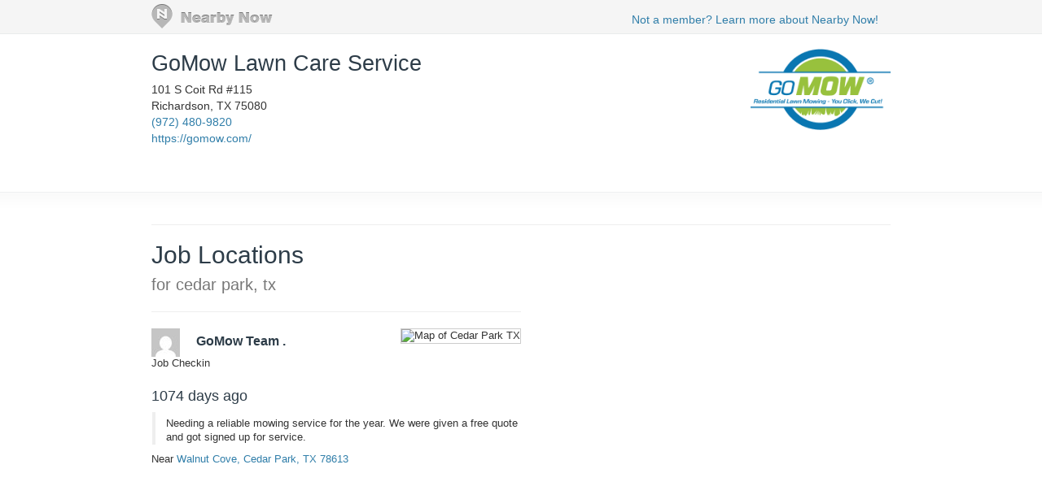

--- FILE ---
content_type: text/html; charset=utf-8
request_url: https://www.nearbynow.co/profile/landscaping/gomowcom/tx/cedar%20park?UserCheckin_id=9590498
body_size: 9821
content:

<!DOCTYPE html>
<html lang="en">
    <head>
        <title>Real-time Service Area for GoMow Lawn Care Service - cedar park, tx</title>

        <meta charset="utf-8" />
	    <meta name="viewport" content="initial-scale=1.5, user-scalable=no" />

	    
                <meta property="og:title" content="GoMow Lawn Care Service Job Location Near Walnut Cove, Cedar Park, TX 78613" />
                <meta property="og:url" content="https://www.nearbynow.co/profile/landscaping/gomowcom/tx/cedar park?usercheckin_id=9590498" />
                    <meta property="og:type" content="article" />
                    <meta property="og:image" content="https://s3.amazonaws.com/static.sidebox.com/4560365E-69C8-4AC2-82DC-06874D3D7EC4/avatar/2639174.png" />
                <meta property="og:site_name" content="Nearby Now" />
                <meta property="fb:app_id" content="277739382282184" />
                <meta property="og:description" content="Needing a reliable mowing service for the year. We were given a free quote and got signed up for service. " />

        	    
	    <link rel="shortcut icon" href="/favicon.ico" />
	    <link rel="canonical" href="https://www.nearbynow.co/profile/landscaping/gomowcom/tx/cedar park" />

        <link href="/Content/bootstrap.3.2.0.min.css" rel="stylesheet" type="text/css" />
        <link href="/Content/profile.css" rel="stylesheet" type="text/css" />
        
        
        <!-- Facebook Pixel Code -->
    <script>
        !function (f, b, e, v, n, t, s) {
            if (f.fbq) return; n = f.fbq = function () {
                n.callMethod ?
                n.callMethod.apply(n, arguments) : n.queue.push(arguments)
            }; if (!f._fbq) f._fbq = n;
            n.push = n; n.loaded = !0; n.version = '2.0'; n.queue = []; t = b.createElement(e); t.async = !0;
            t.src = v; s = b.getElementsByTagName(e)[0]; s.parentNode.insertBefore(t, s)
        }(window,
        document, 'script', 'https://connect.facebook.net/en_US/fbevents.js');

        fbq('init', '300396030137821');
        fbq('track', "PageView");</script>
    <noscript><img height="1" width="1" style="display:none" src="https://www.facebook.com/tr?id=300396030137821&ev=PageView&noscript=1"/></noscript>
    <!-- End Facebook Pixel Code -->
    </head>

    <body>
        <div class="nntopbar">
            <div class="width-constraint">
                <a href="/">
                    <img alt="Nearby Now Logo" src="https://s3.amazonaws.com/cdn.nearbynow.co/images/nbn_logo_gray_teardrop_translucent.png" class="logo">
                </a>
                <ul class="nav secondary-nav pull-right">
                    <li style="padding-top: 4px;"><a class="new-signup" rel="nofollow" href="https://www.nearbynow.co/?source=profile">Not a member? Learn more about Nearby Now!</a></li>
                </ul>
            </div>
        </div>

        <div style="clear: both;"></div>

        <div class="content width-fix">
            <div class="row width-fix">
                



<div itemscope="" itemtype="https://schema.org/LocalBusiness" class="row hidden-xs width-constraint">
    <div class="business-name">
        <h1 itemprop="name" style="margin-bottom: 8px;">
            <a href="https://www.nearbynow.co/profile/landscaping/gomowcom">GoMow Lawn Care Service</a>
        </h1>


        <br />
        <div style="margin-bottom: 16px">
            <div itemprop="address" itemscope="" itemtype="https://schema.org/PostalAddress">
                <span itemprop="streetAddress">101 S Coit Rd #115</span><br />
                <span itemprop="addressLocality">Richardson</span>,
                <span itemprop="addressRegion">TX</span>
                <span itemprop="postalCode">75080</span>
            </div>

                <a itemprop="telephone" href="callto:(972) 480-9820">(972) 480-9820</a><br />

                <a itemprop="url" href="https://gomow.com/" target="_blank">https://gomow.com/</a>
        </div>
    </div>

        <div class="pull-right" style="text-align:right; margin-top: 16px;">
            <img class="img-responsive" itemprop="logo" src="https://s3.amazonaws.com/static.sidebox.com/4560365E-69C8-4AC2-82DC-06874D3D7EC4/avatar/2639174.png" title="GoMow Lawn Care Service" alt="GoMow Lawn Care Service" style="max-width: 280px; max-height: 100px; margin-bottom: 8px;" />
        </div>
</div>

<img class="banner img-responsive visible-xs" src="https://s3.amazonaws.com/static.sidebox.com/4560365E-69C8-4AC2-82DC-06874D3D7EC4/avatar/2639174.png" title="GoMow Lawn Care Service" style="max-width: 240px; margin: 0 auto; margin-top: 16px;" />

<div itemscope="" itemtype="https://schema.org/LocalBusiness" class="row visible-xs width-constraint">
    <div class="business-name" style="max-width: 100%;">
        <h1 itemprop="name" style="margin-bottom: 8px;">
            <a href="https://www.nearbynow.co/profile/landscaping/gomowcom">GoMow Lawn Care Service</a>
        </h1>
    </div>
</div>

<div class="row visible-xs width-constraint">
    <style>#hSMseFoo {display: none;}</style>
    <div style="margin-bottom: 16px">
        <div itemprop="address" itemscope="" itemtype="https://schema.org/PostalAddress">
            <span itemprop="streetAddress">101 S Coit Rd #115</span><br />
            <span itemprop="addressLocality">Richardson</span>,
            <span itemprop="addressRegion">TX</span>
            <span itemprop="postalCode">75080</span>
        </div>

            <a itemprop="telephone" href="callto:(972) 480-9820">(972) 480-9820</a><br />

            <a itemprop="url" href="https://gomow.com/" target="_blank">https://gomow.com/</a>
    </div>
</div>



<div class="activity-fold">

    <div class="row width-constraint">


        <div style="clear:both;"></div>
        <hr />
    </div>

    <div class="width-constraint">
                <div class="col-sm-6" style="padding: 0px">
                    
<div class="nn-samap-outer-cont" style="text-align: left; padding-left: 0px">
	<div class="nn-samap-inner-cont">
	<h2>Job Locations<br /><small> for cedar park, tx</small></h2>

		<div class="nn-samap-cont" itemscope itemtype="https://schema.org/UserCheckins">
			<hr />
			<div class="nn-samap-header">
				<div class="nn-samap-map-cont">
					<img class="nn-samap-map" src="https://maps.googleapis.com/maps/api/staticmap?key=AIzaSyCLg5WTMSPSOkmmzaN7HJH4N8yW31xuQvw&center=30.515,-97.805&zoom=14&markers=color:blue|30.515,-97.805&size=200x125" title="Map of Cedar Park TX" alt="Map of Cedar Park TX"/>
				</div>
			    
                <img src="https://www.gravatar.com/avatar/8ab05326c5d4cd4e04caf7aafb1db066?s=35&amp;d=mm" class="nn-samap-gravatar" title="GoMow Team  ." alt="GoMow Team  ."/>

				<h3 itemprop="attendee">GoMow Team  .</h3><br />
                <span itemprop="name">Job Checkin</span><br />
				<h4><time itemprop="startDate" datetime="2023-02-15T18:28:31.3400000">1074 days ago</time></h4>
				    <p itemprop="description" class="nn-samap-body">
					    Needing a reliable mowing service for the year. We were given a free quote and got signed up for service. 
				    </p>
				<div class="nn-samap-near" itemprop="location" itemscope itemtype="https://schema.org/Place">
					Near <a href="https://www.nearbynow.co/profile/landscaping/gomowcom/tx/cedar%20park?UserCheckin_id=9590498"> <span>Walnut Cove, </span><span>Cedar Park</span>, <span>TX</span> <span>78613</span></a>
					<div itemprop="geo" itemscope itemtype="https://schema.org/GeoCoordinates" >
						<meta itemprop="latitude" content="30.515" />
						<meta itemprop="longitude" content="-97.805" />
					</div>
				</div>
				<div style="clear: both;"></div>
			</div>
		</div>
	</div>
</div>


                    <!-- Check-in Sidebar -->
<ins class="adsbygoogle"
     style="display:inline-block;width:300px;height:600px"
     data-ad-client="ca-pub-5290926104965240"
     data-ad-slot="8063135013"></ins>
<script>
(adsbygoogle = window.adsbygoogle || []).push({});
</script>
                </div>
    </div>
</div>


            </div>
        </div>

        <footer>
            <div class="width-constraint">
                <p>&copy; <a href="https://www.nearbynow.co/">Nearby Now</a>, 2026</p>
            </div>
        </footer>

        <input type="hidden" id="vst" value="01dc19c6-0b4e-47ff-b297-815475daccd8" />
        <input type="hidden" id="svc" value="landscaping" />

        
        <script src="/Scripts/jquery-1.9.1.min.js" type="text/javascript"></script>
        <script src="/Scripts/modernizr-1.7.min.js" type="text/javascript"></script>
        <script src="/Scripts/bootstrap.3.2.0.min.js" type="text/javascript"></script>


<div id="fb-root"></div>
<script>
    window.fbAsyncInit = function () {
        FB.init({ appId: '277739382282184', status: true, xfbml: true, version: 'v2.1' });
    };
    (function () {
        if (document.getElementById('facebook-jssdk')) { return; }
        var firstScriptElement = document.getElementsByTagName('script')[0];
        var facebookJS = document.createElement('script');
        facebookJS.id = 'facebook-jssdk';
        facebookJS.src = '//connect.facebook.net/en_US/all.js';
        firstScriptElement.parentNode.insertBefore(facebookJS, firstScriptElement);
    }());
</script>
<!-- Google tag (gtag.js) -->
<script async src="https://www.googletagmanager.com/gtag/js?id=G-XNQ7G02MYW"></script>
<script>
    window.dataLayer = window.dataLayer || [];
    function gtag() { dataLayer.push(arguments); }
    gtag('js', new Date());

    gtag('config', 'G-XNQ7G02MYW');
</script>
    </body>
</html>